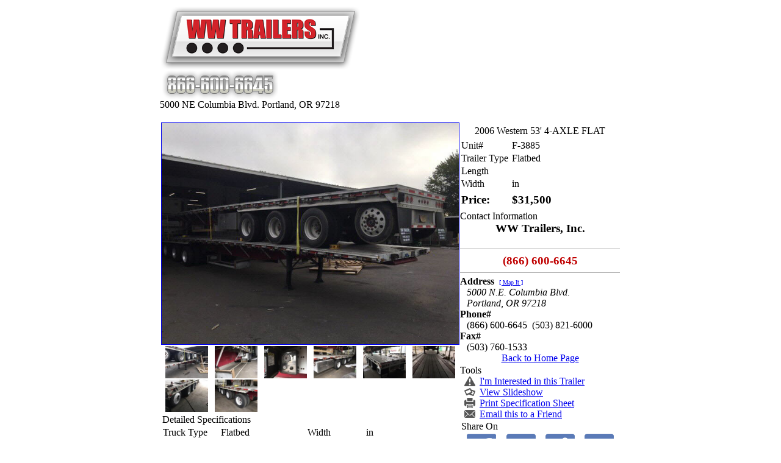

--- FILE ---
content_type: text/html; charset=utf-8
request_url: http://wwtrailers.us/inventory/specsheet/?ID=12392707
body_size: 9355
content:



<html>

<head>
<title id="title">2006 Western 53&#39; 4-AXLE FLAT - </title>
<meta http-equiv="Content-Language" content="en-us">
<meta http-equiv="Content-Type" content="text/html; charset=windows-1252">
<meta id="metaDescription" name="description" content="2006 Western 53&#39; 4-AXLE FLAT - , , , "></meta>
<meta id="metaKeywords" name="keywords" content="2006 Western 53&#39; 4-AXLE FLAT,,,,"></meta>
<meta id="metaOGImage" property="og:image" content="http://cdn.soarr.com/dealerphotos/wwtrailers/xl/jhafvrvi.jpg"></meta>
<!-- [if lt IE 7]>
<link rel="stylesheet" href="ie6_common.css" type="text/css" />
<![endif]-->
<link rel="stylesheet" href="common.css?v=1.1" type="text/css" />
<link id="stylesheet" rel="stylesheet" href="http://trucksystem.com/sites/wwtrailers/css/specsheet.css" type="text/css"></link>
<link id="altPrint" rel="alternate" media="print" href="?ID=12392707&amp;print=1"></link>
<link rel="stylesheet" media="print" href="print.css" />
<link rel="stylesheet" href="../scripts/proxibid/ipmo.css" />
<script src="https://ajax.googleapis.com/ajax/libs/jquery/1.12.4/jquery.min.js"></script>
<script type="text/javascript" language="javascript" src="js/common.js"></script>
<script type="text/javascript" language="javascript" src="../scripts/proxibid/ipmo.js"></script>
<script type="text/javascript" src="js/flashdetect.js"></script>

<link rel="stylesheet" type="text/css" href="css/jquery.fancybox.min.css">
<script type="text/javascript" src="js/jquery.fancybox.min.js"></script>





</head>

<body>

<form method="post" action="./?ID=12392707" id="main">
<div class="aspNetHidden">
<input type="hidden" name="__VIEWSTATE" id="__VIEWSTATE" value="/[base64]/[base64]" />
</div>

<div class="aspNetHidden">

	<input type="hidden" name="__VIEWSTATEGENERATOR" id="__VIEWSTATEGENERATOR" value="C03C3958" />
	<input type="hidden" name="__EVENTVALIDATION" id="__EVENTVALIDATION" value="/wEdAAJCqEusc9lzbLeAtrUomgzWvh9lWxjJA9Ixy51cl+gmaNvLwjMuxxEVcV4Sr191L8KZL8Shw2032AuR4yMpU1nZ" />
</div>
	<div align="center" class="main_specsheet_div">
		<table class="mainTable" border="0" width="760" cellpadding="0">
			<tr id="headerRow">
	<td id="headerCell" class="headerCell"><script type="text/javascript">
 
  var _gaq = _gaq || [];
  _gaq.push(['_setAccount', 'UA-10401155-1']);
  _gaq.push(['_trackPageview']);
 
  (function() {
    var ga = document.createElement('script'); ga.type = 'text/javascript'; ga.async = true;
    ga.src = ('https:' == document.location.protocol ? 'https://ssl' : 'http://www') + '.google-analytics.com/ga.js';
    var s = document.getElementsByTagName('script')[0]; s.parentNode.insertBefore(ga, s);
  })();
 
</script>



<div id="header">
	<div id="logo"><a href="../../default2.aspx"><img src="http://www.wwtrailers.us/images/logo.png" /></a></div>
	<div id="phone"><img src="http://www.wwtrailers.us/images/phone.png" /></div>
	<div id="address">5000 NE Columbia Blvd. Portland, OR 97218</div>
	<!-- <div id="logo_fontaine"><img src="images/logo_fontaine.png" /></div> -->
	<!--<div id="logo_pratt"><img src="images/logo_pratt.png" /></div>
	<div id="logo_manac"><img src="images/logo_manac.png" /></div>

	<div id="logo_talbert"><img src="images/logo_talbert.jpg" /></div>
	<div id="logo_reitnouer"><img src="images/logo_reitnouer.jpg" /></div>
	<div id="logo_landoll"><img src="images/logo_landoll.png" /></div> -->

    <!--
	<div id="trailers_left"><img src="images/header_trailers_left.png" /></div>
	<div id="trailers_right"><img src="images/header_trailers_right.png" /></div>
    -->
</div></td>
</tr>

			<tr id="headerSeperatorRow">
	<td width="100%" valign="top" class="sectionHeader"><img width="1" height="14" src="images/blank.gif"><font size="5"></font></td>
</tr>

			<tr>
				<td width="100%" valign="top" style="padding: 1px">
				<table border="0" width="100%" cellspacing="1" cellpadding="0">
					<tr>
						<td valign="top" class="left_cell">
						

<div id="photosSection">

<table cellpadding="0" cellspacing="0">
	<tr>
		<td width="489" align="left">
			<a href="http://cdn.soarr.com/dealerphotos/wwtrailers/xl/jhafvrvi.jpg" id="unitPhotos_largePhotoLink" data-fancybox="gallery"><img src="http://cdn.soarr.com/dealerphotos/wwtrailers/xl/jhafvrvi.jpg" id="unitPhotos_largePhoto" name="largePhoto" class="largePhoto" width="487" height="363" border="1" alt="2006 Western 53&#39; 4-AXLE FLAT" /></a>
			
		</td>
	</tr>
	<tr id="unitPhotos_thumbsRow">
	<td valign="top" class="thumbsCell">
		<table id="unitPhotos_thumbsTable" border="0" width="100%" cellpadding="0" cellspacing="2">
		<tr>
			<td width="16%" align="center"><a href="http://cdn.soarr.com/dealerphotos/wwtrailers/xl/nwthiole.jpg" data-fancybox="gallery"><img src="http://cdn.soarr.com/dealerphotos/wwtrailers/thumbnails/nwthiole.jpg" class="thumbPhoto" width="70" height="53" data-large="http://cdn.soarr.com/dealerphotos/wwtrailers/xl/nwthiole.jpg" /></a></td>
			<td width="16%" align="center"><a href="http://cdn.soarr.com/dealerphotos/wwtrailers/xl/rllkpdyl.jpg" data-fancybox="gallery"><img src="http://cdn.soarr.com/dealerphotos/wwtrailers/thumbnails/rllkpdyl.jpg" class="thumbPhoto" width="70" height="53" data-large="http://cdn.soarr.com/dealerphotos/wwtrailers/xl/rllkpdyl.jpg" /></a></td>
			<td width="16%" align="center"><a href="http://cdn.soarr.com/dealerphotos/wwtrailers/xl/vzemdaoi.jpg" data-fancybox="gallery"><img src="http://cdn.soarr.com/dealerphotos/wwtrailers/thumbnails/vzemdaoi.jpg" class="thumbPhoto" width="70" height="53" data-large="http://cdn.soarr.com/dealerphotos/wwtrailers/xl/vzemdaoi.jpg" /></a></td>
			<td width="16%" align="center"><a href="http://cdn.soarr.com/dealerphotos/wwtrailers/xl/sdtfbesl.jpg" data-fancybox="gallery"><img src="http://cdn.soarr.com/dealerphotos/wwtrailers/thumbnails/sdtfbesl.jpg" class="thumbPhoto" width="70" height="53" data-large="http://cdn.soarr.com/dealerphotos/wwtrailers/xl/sdtfbesl.jpg" /></a></td>
			<td width="16%" align="center"><a href="http://cdn.soarr.com/dealerphotos/wwtrailers/xl/wsmhobih.jpg" data-fancybox="gallery"><img src="http://cdn.soarr.com/dealerphotos/wwtrailers/thumbnails/wsmhobih.jpg" class="thumbPhoto" width="70" height="53" data-large="http://cdn.soarr.com/dealerphotos/wwtrailers/xl/wsmhobih.jpg" /></a></td>
			<td width="16%" align="center"><a href="http://cdn.soarr.com/dealerphotos/wwtrailers/xl/hqkpxynm.jpg" data-fancybox="gallery"><img src="http://cdn.soarr.com/dealerphotos/wwtrailers/thumbnails/hqkpxynm.jpg" class="thumbPhoto" width="70" height="53" data-large="http://cdn.soarr.com/dealerphotos/wwtrailers/xl/hqkpxynm.jpg" /></a></td>
		</tr>
		<tr>
			<td width="16%" align="center"><a href="http://cdn.soarr.com/dealerphotos/wwtrailers/xl/lfdqkvdi.jpg" data-fancybox="gallery"><img src="http://cdn.soarr.com/dealerphotos/wwtrailers/thumbnails/lfdqkvdi.jpg" class="thumbPhoto" width="70" height="53" data-large="http://cdn.soarr.com/dealerphotos/wwtrailers/xl/lfdqkvdi.jpg" /></a></td>
			<td width="16%" align="center"><a href="http://cdn.soarr.com/dealerphotos/wwtrailers/xl/fciwtdsr.jpg" data-fancybox="gallery"><img src="http://cdn.soarr.com/dealerphotos/wwtrailers/thumbnails/fciwtdsr.jpg" class="thumbPhoto" width="70" height="53" data-large="http://cdn.soarr.com/dealerphotos/wwtrailers/xl/fciwtdsr.jpg" /></a></td>
			<td width="16%" align="center" class="emptyThumbCell"></td>
			<td width="16%" align="center" class="emptyThumbCell"></td>
			<td width="16%" align="center" class="emptyThumbCell"></td>
			<td width="16%" align="center" class="emptyThumbCell"></td>
		</tr>
	</table>
	
		
		</td>
</tr>

</table>
</div>
						

<div id="specsSection">
<table border="0" cellpadding="0" width="100%" class="sectionTable">
	<tr>
		<td class="sectionHeader">Detailed Specifications</td>
	</tr>
	<tr>
		<td class="sectionContentCell">
			<table id="unitSpecs_specsTable" border="0" width="100%" cellspacing="0" class="specsTable">
	<tr class="specRow">
		<td class="specname" width="20%">Truck Type</td>
		<td class="specvalue" width="30%">Flatbed</td>
		<td class="specname" width="20%">Width</td>
		<td class="specvalue" width="30%">in</td>
	</tr>
	<tr class="altSpecRow">
		<td class="specname" width="20%">Suspension Type</td>
		<td class="specvalue" width="30%">Air Ride</td>
		<td class="specname" width="20%"># Steerable Axles</td>
		<td class="specvalue" width="30%">1</td>
	</tr>
	<tr class="specRow">
		<td class="specname" width="20%">Rear Wheels</td>
		<td class="specvalue" width="30%">Aluminum</td>
		<td class="specname" width="20%"># Axles</td>
		<td class="specvalue" width="30%">4</td>
	</tr>
	<tr class="altSpecRow">
		<td class="specname" width="20%">Floor Material</td>
		<td class="specvalue" width="30%">Aluminum</td>
		<td class="specname" width="20%"># Lift Axles</td>
		<td class="specvalue" width="30%">1</td>
	</tr>
	<tr class="specRow">
		<td class="specname" width="20%">Brakes</td>
		<td class="specvalue" width="30%">ABS</td>
		<td class="specname" width="20%">Serial No.</td>
		<td class="specvalue" width="30%">5DN11534X6B000234</td>
	</tr>
	<tr class="altSpecRow">
		<td class="specname" width="20%">Length</td>
		<td class="specvalue" width="30%">53'</td>
		<td class="specname" width="20%"> </td>
		<td class="specvalue" width="30%"> </td>
	</tr>
</table>
			
		</td>
	</tr>
</table>
</div>
						<br>
						
						
						
						
						
						

<script type="text/javascript" language="javascript" src="js/loancalc.js"></script>

<div id="loanCalcSection" class="noprint">
<img border="0" src="images/blank.gif" height="2"><table id="loanCalc_warrantyTable" border="0" cellpadding="0" width="100%" class="sectionTable">
	<tr>
		<td class="sectionHeader">Loan Calculator</td>
	</tr>
	<tr>
		<td class="sectionContentCell">
			<table border="0" width="100%" cellspacing="1">
				<tr>
					<td width="45%">
        <form method="POST" name="calc" style="margin: 0">
			<table border="0" cellspacing="1" width="100%">
				<tr>
					<td nowrap><b>Loan Amount:</b></td>
					<td>
					<input name="loanCalc$amount" type="text" id="loanCalc_amount" size="11" value="$31,500" /></td>
				</tr>
				<tr>
					<td nowrap><b>Term (Months):</b></td>
					<td>
					<select name="months" id="months" size="1">
					<option value="0">Select One</option>
					<option value="84">84 months</option>
					<option value="72">72 months</option>
					<option value="60" selected>60 months</option>
					<option value="54">54 months</option>
					<option value="48">48 months</option>
					<option value="42">42 months</option>
					<option value="36">36 months</option>
					<option value="30">30 months</option>
					<option value="24">24 months</option>
					<option value="18">18 months</option>
					</select></td>
				</tr>
				<tr>
					<td nowrap><b>Select Rate:</b></td>
					<td>
					<select name="interest" id="interest" size="1">
					<option selected value="0">Select One</option>
					<option value="30.0">30.00%</option>
					<option value="29.0">29.00%</option>
					<option value="28.0">28.00%</option>
					<option value="27.0">27.00%</option>
					<option value="26.0">26.00%</option>
					<option value="25.0">25.00%</option>
					<option value="24.0">24.00%</option>
					<option value="23.0">23.00%</option>
					<option value="22.0">22.00%</option>
					<option value="21.0">21.00%</option>
					<option value="20.0">20.00%</option>
					<option value="19.0">19.00%</option>
					<option value="18.0">18.00%</option>
					<option value="17.0">17.00%</option>
					<option value="16.0">16.00%</option>
					<option value="15.0">15.00%</option>
					<option value="14.0">14.00%</option>
					<option value="13.0">13.00%</option>
					<option value="12.0">12.00%</option>
					<option value="11.0">11.00%</option>
					<option value="10.0">10.00%</option>
					<option value="9.0">9.00%</option>
					<option value="8.0">8.00%</option>
					<option value="7.0">7.00%</option>
					<option value="6.0">6.00%</option>
					<option value="5.0">5.00%</option>
					<option value="4.0">4.00%</option>
					<option value="3.0">3.00%</option>
					<option value="2.0">2.00%</option>
					<option value="1.0">1.00%</option>
					</select></td>
				</tr>
				<tr>
					<td nowrap height="24"><b>Monthly Payment:</b></td>
					<td height="24">
					<span name="payment" id="payment" style="color: #CC0000"></span></td>
				</tr>
				<tr>
					<td colspan="2" align="right">
					<a href="javascript:calcpayment()"><img border="0" src="images/pmt_btn.gif" onmouseover="javascript:setPic(this, 'images/pmt_btn_over.gif');" onmouseout="javascript:setPic(this, 'images/pmt_btn.gif');" alt="Calculate Payment" name="calcnow" ></a></td>
				</tr>
			</table>
			</form>
					</td>
					<td valign="top" width="55%">This loan payment calculator can determine  
					what your approximate monthly payment would be for a standard loan.<p>
					<br>
					(<i>Please note that certain financing plans may have a 
					different methods of payment calculation).</i></td>
				</tr>
				<tr>
					<td width="100%" colspan="2">
        <font size="1">*This is an estimate only, so please speak with one of 
		our financial representatives for an exact quote.</font></td>
				</tr>
			</table>
		
      	</td>
	</tr>
</table>

</div>
						</td>
						<td width="263" valign="top" class="right_cell">
						<table border="0" cellpadding="0" width="100%" cellspacing="0">
							<tr>
								<td valign="top">
									

<div id="titleSection">
<table border="0" width="100%" cellspacing="0" cellpadding="0">
	<tr>
		<td align="center" valign="top" class="unitTitleCell">
		<table border="0" width="100%" cellspacing="1" height="100%">
			<tr>
				<td colspan="2" align="center" height="26">
				<span id="unitTitle_unitTitle" class="unitTitle">2006 Western 53&#39; 4-AXLE FLAT</span></td>
			</tr>
			<tr>
				<td width="31%" class="specName"><span id="unitTitle_specName1">Unit#</span></td>
				<td width="30%">
				<span id="unitTitle_specVal1">F-3885</span></td>
			</tr>
			<tr>
				<td width="31%" class="specName">
				<span id="unitTitle_specName2">Trailer Type</span></td>
				<td width="66%">
				<span id="unitTitle_specVal2">Flatbed</span></td>
			</tr>
			<tr>
				<td width="31%" class="specName">
				<span id="unitTitle_specName3">Length</span></td>
				<td width="66%">
				<span id="unitTitle_specVal3"></span></td>
			</tr>
			<tr>
				<td width="31%" class="specName">
				<span id="unitTitle_specName4">Width</span></td>
				<td width="66%"><span id="unitTitle_specVal4">in</span></td>
			</tr>
			
			
			<tr id="unitTitle_priceRow">
	<td width="31%" class="specName" height="30">
				<h3 style="margin: 0;">Price:</h3>
				</td>
	<td width="66%" height="30">
				<h3 style="margin: 0;">
				<span id="unitTitle_price">$31,500</span></h3>
				</td>
</tr>

			
			
		</table>
		</td>
	</tr>
</table>

</div>

									
									
									
									
									
									
									
									

<div id="dealerSection">
<img border="0" src="images/blank.gif" height="2" width="1"><table border="0" cellpadding="0" cellspacing="0" width="100%" class="sectionTable">
	<tr>
		<td class="sectionHeader">Contact 
		Information</td>
	</tr>
	<tr>
		<td class="sectionContentCell">
		<table border="0" cellpadding="0" cellspacing="0" width="100%">
			<tr>
				<td width="100%" align="center" colspan="3">
				<h3>
				<span id="dealerInfo_dealerName">WW Trailers, Inc.</span></h3>
				</td>
			</tr>
			<tr>
				<td colspan="3"><span id="dealerInfo_phone" class="phone">(866) 600-6645</span></td>
			</tr>
			<tr id="dealerInfo_addressTitleRow">
	<td width="45%" align="left" colspan="2">
				<b>Address</b>&nbsp;
				<span>
				<a href="http://www.mapquest.com/maps/map.adp?searchtype=address&country=US&addtohistory=&searchtab=home&address=5000 N.E. Columbia Blvd.&city=Portland&state=OR" id="dealerInfo_mapLink" class="navLink" target="_blank">
				<font size="1">[ Map It 
				]</font></a></span></td>
	<td>&nbsp;</td>
</tr>

			<tr id="dealerInfo_addressRow">
	<td width="4%" align="center">&nbsp;</td>
	<td width="96%" colspan="2">
				<address>
					<span id="dealerInfo_address">5000 N.E. Columbia Blvd.</span><br />
					<span id="dealerInfo_cityState">Portland, OR</span>
					<span id="dealerInfo_zip">97218</span></address>
				</td>
</tr>

			<tr>
				<td width="100%" align="left" colspan="3">
				<b>Phone#</b></td>
			</tr>
			<tr>
				<td width="4%" align="center">&nbsp;</td>
				<td width="41%">
				<span id="dealerInfo_phone1">(866) 600-6645</span></td>
				<td width="55%">
				<span id="dealerInfo_phone2">(503) 821-6000</span></td>
			</tr>
			<tr id="dealerInfo_faxTitleRow">
	<td width="100%" align="left" colspan="3">
				<b>Fax#</b></td>
</tr>

			<tr id="dealerInfo_faxRow">
	<td width="4%" align="center">&nbsp;</td>
	<td width="41%">
				<span id="dealerInfo_fax">(503) 760-1533</span></td>
	<td width="55%">&nbsp;</td>
</tr>

			<tr>
				<td width="100%" align="center" colspan="3">
				<a href="http://www.wwtrailers.us/" id="dealerInfo_homePageLink" class="navLink" target="_top">
				Back to Home Page</a></td>
			</tr>
		</table>
		</td>
	</tr>
</table>

</div>
									
									



<div style="text-align: center">
	<div id="ff_link" ff_client="" ff_vin="5DN11534X6B000234" ff_lp="1" ff_overlay="1" ff_img="images/watch_video.png"></div><!--DIV_SCRIPT_LINEBREAK-->
</div>

<script src="https://media.flickfusion.net/videos/global/ff_multiple_link_lg_js.php" language="javascript"></script>
																		
									
									
									
									
									
									

<div id="toolsSection">
<img border="0" src="images/blank.gif" height="2"><table border="0" cellpadding="0" cellspacing="0" width="100%" class="sectionTable">
	<tr>
		<td class="sectionHeader">Tools</td>
	</tr>
	<tr>
		<td class="sectionContentCell">
			<table id="tools_toolsTable" border="0" cellpadding="0" cellspacing="0" width="100%">
	<tr>
		<td align="center" width="12%"><img src="images/icons/excl.gif" /></td>
		<td align="left" width="88%"><a href="/forms/DealerEmail.aspx?DealershipID=173&dept=0&subject=Unit Inquiry - 2006 Western 53' 4-AXLE FLAT  - Unit F-3885" class="navLink interested" target="_blank">I&#39;m Interested in this Trailer</a></td>
	</tr>
	<tr>
		<td align="center" width="12%"><img src="images/icons/slideshow.gif" /></td>
		<td align="left" width="88%"><a href="slideshow/?ID=12392707" class="navLink">View Slideshow</a></td>
	</tr>
	<tr>
		<td align="center" width="12%"><img src="images/icons/print.gif" /></td>
		<td align="left" width="88%"><a href="javascript:window.print();" class="navLink">Print Specification Sheet</a></td>
	</tr>
	<tr>
		<td align="center" width="12%"><img src="images/icons/email.gif" /></td>
		<td align="left" width="88%"><a href="javascript:emailFriend('2006 Western 53 4-AXLE FLAT', 'http://wwtrailers.us/inventory/specsheet/default.aspx?ID=12392707')" class="navLink">Email this to a Friend</a></td>
	</tr>
</table>

		</td>
	</tr>
</table>
</div>
									

<div id="conditionsSection">
<table id="share_conditionTable" border="0" cellpadding="0" width="100%" class="sectionTable">
	<tr>
		<td class="sectionHeader">Share On</td>
	</tr>
	<tr>
		<td class="sectionContentCell">
			<table border="0" width="100%" cellspacing="0">
			<tr>
				<td class="sharetablecells" width="25%" align="center"><div id="allfacebookid"><div class="showfacebook"><a href="http://www.facebook.com/sharer.php?u=http://wwtrailers.us/inventory/specsheet/default.aspx?ID=12392707&title=2006 Western 53' 4-AXLE FLAT" id="share_facebook" class="share-facebook" target="_blank" title="Share on Facebook"><img id="sharefacebookimageid" border="0" src="images/icons/facebook48x48.gif" alt="Share on Facebook" /></a></div></div></td>
				<td class="sharetablecells" width="25%" align="center"><div id="allfacebookid"><div class="showtwitter"><a href="http://twitter.com/home?status=Check out this 2006 Western 53' 4-AXLE FLAT - http://wwtrailers.us/inventory/specsheet/default.aspx?ID=12392707" id="share_twitter" class="share-twitter" target="_blank" title="Share on Twitter"><img id="sharetwitterimageid" border="0" src="images/icons/twitter48x48.gif" alt="Share on Twitter" /></a></div></div></td>
				<td class="sharetablecells" width="25%" align="center"><div id="allfacebookid"><div class="showmyspace"><a href="javascript:void(window.open('http://www.myspace.com/Modules/PostTo/Pages/?u=http://wwtrailers.us/inventory/specsheet/default.aspx?ID=12392707', 'ptm', 'height=450,width=440').focus())" id="share_myspace" class="share-myspace" title="Share on MySpace"><img id="sharemyspaceimageid" border="0" src="images/icons/myspace48x48.gif" alt="Share on MySpace" /></a></div></div></td>
				<td class="sharetablecells" width="25%" align="center"><div id="allfacebookid"><div class="showdigg"><a href="http://digg.com/submit?url=http%3a%2f%2fwwtrailers.us%2finventory%2fspecsheet%2fdefault.aspx%3fID%3d12392707" id="share_digg" class="share-digg" target="_blank" title="Share on Digg"><img id="sharediggimageid" border="0" src="images/icons/digg48x48.gif" alt="Share on Digg" /></a></div></div></td>
			</tr>
		</table>
		
		</td>
	</tr>
</table>

<div id="share_PremierTruckFin" style="text-align: center; margin-top: 10px;"></div>
</div>
									
									
									
									
									
									

<div id="similarUnitsSection">
<img border="0" src="images/blank.gif" height="2"><table border="0" cellpadding="0" width="100%" class="sectionTable">
	<tr>
		<td class="sectionHeader">Similar Units</td>
	</tr>
	<tr>
		<td class="sectionContentCell">
			
					<table width="100%" border="0" cellpadding="1" cellspacing="0" >
				
					<tr>
						<td style="border-bottom: 1px solid #EEEEEE">
							<a class="navLink" href='?ID=13930168'>
								<img src="https://soarr.blob.core.windows.net/unit-photos/161/thumbs/636383318848073482.JPG" id="similarUnits_similarUnitsRepeater_thumbnail_0" border="1" width="75" height="56" class="simUnitsThumbnail" alt="2000 ALLOY 53&#39; 4-AXLE FLAT" /></a>
						</td>
						<td valign="top" width="75%" style="border-bottom: 1px solid #EEEEEE">
							<table width="100%" border="0">
								<tr>
									<td colspan="3">
										<b><a class="navLink" style="text-decoration:none" href='?ID=13930168'>2000&nbsp;ALLOY&nbsp;53' 4-AXLE FLAT</a></b>
									</td>
								</tr>
								<tr>
									<td colspan="3"></td>
								</tr>
								<tr>
									<td>
										Unit#: F-4167
									</td>
									<td align="center"></td>
									<td align="right"><span id="similarUnits_similarUnitsRepeater_price_0"></span></td>
								</tr>
							</table>
						</td>
					</tr>
				
					</table>
				
			<table border="0" cellpadding="1" cellspacing="0" width="100%">
				<tr>
					<td width="22"><img border="0" src="images/icons/mgnfy.gif" width="18" height="18"></td>
					<td><a href="http://www.wwtrailers.us/inventory.aspx?make=Western&model=53' 4-AXLE FLAT&vehtype=30" id="similarUnits_similarUnitsLink" class="navlink">View All Similar Units</a></td>
				</tr>
			</table>
		</td>
	</tr>
</table>
</div>
									
									
									
								</td>
							</tr>
						</table>
						</td>
					</tr>
				</table>
				</td>
			</tr>
			<tr>
				<td class="sectionHeader"><img width="1" height="12" src="images/blank.gif"></td>
			</tr>
			<tr id="footerRow">
	<td id="footerCell" align="center" class="footerCell">DISCLAIMER: Photos, specifications, prices, and all other information are subject 
				to change or correction without notice. All liability is expressly 
				disclaimed.<br>
				Copyright © 2026 Interstate Online Software, Inc. Web site is powered 
				by SOARR Truck Sales &amp; Management System (740) 587-1695.
				</td>
</tr>

		</table>
	</div>
</form>



<script>
(function(i,s,o,g,r,a,m){i['PurpleCloudButtonObject']=r;i[r]=i[r]||function(){
(i[r].q=i[r].q||[]).push(arguments)},i[r].l=1*new Date();a=s.createElement(o),
m=s.getElementsByTagName(o)[0];a.async=1;a.src=g;m.parentNode.insertBefore(a,m)
})(window,document,'script','https://purplecloud.herokuapp.com/purple_cloud_button.js?'+1*new Date(),'pc');

pc('id', '267');
pc('key', 'f796b600b395dd2494050c2b6c1e1ad3');
pc('product_name', '2006 Western 53\' 4-AXLE FLAT');
pc('product_sku', 'F-3885');
pc('product_price', '31500');
pc('product_url', 'http://wwtrailers.us/inventory/specsheet/default.aspx?ID=12392707');
pc('product_image', 'http://cdn.soarr.com/dealerphotos/wwtrailers/xl/jhafvrvi.jpg');
pc('department', '');
pc('custom_data', '');
pc('user_location', '');
pc('store_location', '');
pc('employee_names', '');
pc('consumer_first_name', '');
pc('consumer_last_name', '');
pc('consumer_email', '');
pc('consumer_phone_number', '');
pc('consumer_image', '');
pc('dealership_name', 'WW Trailers, Inc.');
pc('dealership_id', '173');
pc('dealership_email', 'andy@wwtrailers.us');
pc('dealership_address', '5000 N.E. Columbia Blvd. - Portland, OR 97218');
pc('dealership_url', 'http://www.wwtrailers.us/');
pc('dealership_phone_number', '(866) 600-6645');
pc('dealership_logo', '');
pc('dealership_header_color_start', '');
pc('dealership_header_color_end', '');
pc('dealership_button_color_start', '');
pc('dealership_button_color_end', '');

</script>


</body>

</html>


--- FILE ---
content_type: text/html; charset=UTF-8
request_url: http://ver.ev5.ai/evs_verify_client.php?client_id=&d=wwtrailers.us&p=http%3A%2F%2Fwwtrailers.us%2Finventory%2Fspecsheet%2F%3FID%3D12392707&b=1&jsoncallback=jsonp_1768430550909_16751
body_size: 124
content:
jsonp_1768430550909_16751({"code":201,"cache":"nc","client_data":"Required Param Account:{$accountId} Missing!"})

--- FILE ---
content_type: text/html; charset=UTF-8
request_url: http://ver.ev5.ai/evs_verify_vin.php?vin=5DN11534X6B000234&client_id=&evs_year=&evs_make=&evs_model=&evs_trim=&evs_body_type=&evs_lp=1&stk=0&jsoncallback=jsonp_1768430551429_15643
body_size: 101
content:
jsonp_1768430551429_15643({"msg":"Invalid","code":201,"data":"InValid Data","cache":"nc"})

--- FILE ---
content_type: text/css
request_url: http://wwtrailers.us/inventory/specsheet/common.css?v=1.1
body_size: 1024
content:

#dealerSection .phone{
	_position: fixed;
	display: block;
	padding: 8px 0 8px 0;
	margin: 3px 0 5px 0;
	border-top: 1px #aaa solid;
	border-bottom: 1px #aaa solid;
	font-size: 14pt;
	font-weight: bold;
	text-align: center;
	color: #c00000;
}

#photosSection{
	position: relative;
}

#photosSection .salepending{
	position: absolute;
	left: 1px;
	top: 1px;
	width: 200px;
	height: 140px;
	background: url(images/salepending.png) no-repeat left top;
	
}

#photosSection .viewall-photos{
	float: right; 
	display: inline-block; 
	margin: 5px 0; 
	padding: 2px 7px 2px 12px; 
	color: #fff; 
	text-decoration: none;
	background: transparent url(images/arrow-rt-10x16.gif) no-repeat scroll left center;
	background-size: 8px 10px;
}


#titleSection tr.pb-row > td {
	padding: 4px;
	white-space: nowrap;
}

#titleSection .financing {
	margin: 5px 0;
	padding: 5px;
	
	text-align: center;
	display: block;
	background: #009000;
	color: #fff;
	text-decoration: none;
	line-height: 16px;
}

#titleSection .financing:hover {
	background: #00a000;
}

.btn{
	padding: 5px 5px;
	text-align: center;
	border-radius: 2px;
	box-shadow: 0 0 1px 0 rgba(0,0,0,1);
	text-decoration: none;
	font-weight: 500;
}



.btn.pb{
	display: inline-block;
	width: 44%;
	
	background: #a00;
	border: 1px #900 solid;
	
	
	color: white;

}

.btn.pb:hover{
	background: #b00;
}

.btn.pb.pb-mo{
	margin-right: 5px;
}

.btn.pb.pb-ip{

}


.btn.greenflag-pq{
	display: block;

	margin: 2px 4px 2px 4px;
	
	background: #4674BE;
	border: 1px #3C62AD solid;
	color: white;
}

.btn.greenflag-pq:hover{
	background: #567ebf;
}

#photosSection {
	
}

#photosSection > table {
	width: 100%;
}

#photosSection .warr-overlay {
	position: absolute;
	/*
	top: 318px;
	left: 0;
	*/
	width: 100%;
	height: 40px;
	margin-top: -50px;
	padding: 5px 0;
	background: rgba(255, 255, 255, .4);
	
	text-align: center;
}

#photosSection .warr-overlay img {
	display: inline-block;
	height: 40px;
	
	margin-right: 20px;
	
	filter: drop-shadow(0 0 #ccc)
	        drop-shadow(0 0 #ccc)
	        drop-shadow(0 0 #ccc)
	        drop-shadow(0 0 #ccc);
}

#photosSection .warr-overlay img:last-of-type {
	margin-right: 0;
}

--- FILE ---
content_type: text/css
request_url: http://wwtrailers.us/inventory/scripts/proxibid/ipmo.css
body_size: 566
content:
.backdrop{
	position: fixed;
	left: 0;
	top: 0;
	right: 0;
	bottom: 0;
	z-index: 9998;	
	background: rgba(0,0,0,.5);
	display: none;
	overflow-y: auto;
	padding-top: 20px;
}


.pb-container{
	display: block;
	/*position: fixed;*/
	width: 660px;
	height: 400px;
	/*left: 50%;
	top: 50%;
	margin-left: -330px;
	margin-top: -200px;*/
	position: absolute;

	left: 50%;
	top: 50%;
	transform: translate(-50%, -50%);

	border: 0;
	z-index: 9999;
	
	background: #fff;	
}




.pb-container .close {
	position: absolute;
	display: block;
	width: 28px;
	height: 28px;
	right: -8px;
	top: -8px;
	background: transparent url(images/close.png) no-repeat right top;
	background-size: 30px;
	cursor: hand;
	text-indent: -10000px;
	opacity: 1 !important;
}


.pb-container iframe{
	width: 100%;
	height: 100%;
}

.dlg{
	
}

--- FILE ---
content_type: text/css
request_url: http://wwtrailers.us/inventory/specsheet/print.css
body_size: 155
content:
.noprint{
	display: none;
}


--- FILE ---
content_type: application/javascript
request_url: http://wwtrailers.us/inventory/specsheet/js/loancalc.js
body_size: 845
content:
function calcpayment()
{
	var bad = 0; 
	var mpayment = 0; 
	var tpayment = 0; 
	var spayment = 0; 
	var i = 0; 
	var robot = "a";
	var builder = ""; 
	var stringer = "a";
	
	
	stringer =  document.getElementById("loanCalc_amount").value;
	
	for (i = 0; i < stringer.length; i++)
	{
		robot = stringer.substring(i, i+1);
		if (robot != "," && robot != "$") 
		{
			builder = builder + robot; 
		}
	}
	
	amount = parseInt(builder, 10);
	months = parseInt(document.getElementById("months").options[document.getElementById("months").options.selectedIndex].value,10);
	interest = parseInt(document.getElementById("interest").options[document.getElementById("interest").options.selectedIndex].value,10)/1200;
	
	if (isNaN(amount))
	{
		bad = 1;
		amount = 0;
		document.getElementById("loanCalc_amount").value = "*REQUIRED"
	}
	else if (amount <= 0 || isNaN(amount))
	{
		bad = 1;
		amount = 0;
		document.getElementById("loanCalc_amount").value = "*REQUIRED"
	}
	else if(months <= 0 || isNaN(months))
	{
		alert("Must enter a term length.");
		bad = 1;
	}
	else if(interest <= 0 || isNaN(interest))
	{
		alert("Please select an interest rate.");
		bad = 1;
	}
	
	if (bad == 0)
	{
		mpayment = (interest * (Math.pow((1 + interest),months))) / ((Math.pow((1 + interest),months)) - 1) * amount;
		mpayment = parseInt (mpayment*100,10) / 100;
		document.getElementById("payment").innerHTML = "$" + formatCommas(mpayment.toFixed(2));
	
		
	
		interest = (parseInt(document.getElementById("interest").options[document.getElementById("interest").options.selectedIndex].value,10)+2)/1200;
		tpayment = (interest * (Math.pow((1 + interest),months))) / ((Math.pow((1 + interest),months)) - 1) * amount;
		tpayment = parseInt (tpayment*100,10) / 100;
		//document.calc.theirpayment.value=tpayment;
		spayment = (tpayment - mpayment) * months;
		spayment = parseInt (spayment*100,10) / 100;
		//document.calc.yousave.value=spayment;
	}
}

function formatCommas(intStr)
{
	var re = /(-?\d+)(\d{3})/;
	while (re.test(intStr))
	{
		intStr = intStr.replace(re, "$1,$2");
	}
	
	return(intStr);
}

--- FILE ---
content_type: application/javascript
request_url: http://wwtrailers.us/inventory/scripts/proxibid/ipmo.js
body_size: 2688
content:
var IPMOConfiguration = (function () {
    function IPMOConfiguration() {
    }
    IPMOConfiguration.backdropClass = 'backdrop';
    IPMOConfiguration.containerClass = 'pb-container';
    IPMOConfiguration.ipmoModeAttr = 'data-pb-ipmo-mode';
    IPMOConfiguration.itemCompanyIdAttr = 'data-pb-company-id';
    IPMOConfiguration.itemIdAttr = 'data-pb-item-id';
    IPMOConfiguration.popupIFrameClass = 'pb-frame';
    return IPMOConfiguration;
}());
var IPMO = (function () {
    function IPMO() {
        this.initialize();
    }
    IPMO.prototype.initialize = function () {
        var _this = this;
        $(document).ready(function () {
            window.addEventListener('message', _this.receiveMessage, false);
            $('body').on('click', "." + IPMOConfiguration.containerClass + " .close", function () {
                _this.closeDialog();
            });
            $("[" + IPMOConfiguration.ipmoModeAttr + "]").click(function (e) {
                e.preventDefault();
                var $elem = $(e.currentTarget);
                var mode = $elem.attr(IPMOConfiguration.ipmoModeAttr);
                var companyId = $elem.attr(IPMOConfiguration.itemCompanyIdAttr);
                var itemId = $elem.attr(IPMOConfiguration.itemIdAttr);
                if (!_this.isValidIPMOMode(mode)) {
                    console.error('Invalid mode specified: ' + mode);
                    return;
                }
                if (companyId === null || typeof companyId === 'undefined')
                    return;
                if (itemId === null || typeof itemId === 'undefined')
                    return;
                _this.ipmoCreateTransaction(itemId).then(function (transaction) {
                    _this.showIPMOModal(mode, companyId, transaction.id);
                }).fail(function () {
                });
            });
        });
    };
    IPMO.prototype.setConfiguration = function (configuration) {
    };
    IPMO.prototype.isValidIPMOMode = function (mode) {
        if (mode === null || typeof mode === 'undefined')
            return false;
        return $.grep(IPMO.PB_ALLOWABLE_MODES, function (m, i) { return m.toUpperCase() == mode.toUpperCase(); }).length > 0;
    };
    IPMO.prototype.showIPMOModal = function (mode, companyId, transactionId) {
        $('body').append("<div class=\"" + IPMOConfiguration.backdropClass + "\"><div class=\"" + IPMOConfiguration.containerClass + "\" style=\"display: none\"><a class=\"close\">Close</a><iframe class=\"" + IPMOConfiguration.popupIFrameClass + "\" src=\"\" width=\"\" height=\"\" frameborder=\"0\"></iframe></div></div>");
        this.hideScrollBar();
        var frameSrc = this.getIFrameUrl(mode, companyId, transactionId);
        if (frameSrc === null || typeof frameSrc === 'undefined')
            return;
        $('iframe.' + IPMOConfiguration.popupIFrameClass).attr('src', frameSrc);
        this.lb_animation('.' + IPMOConfiguration.containerClass, false);
    };
    IPMO.prototype.getEndpointForMode = function (mode) {
        if (mode === 'IP')
            return IPMO.PB_IP_ENDPOINT;
        else if (mode === 'MO')
            return IPMO.PB_MO_ENDPOINT;
        console.error('Invalid mode: ' + mode);
        return null;
    };
    IPMO.prototype.getIFrameUrl = function (mode, companyId, transactionId) {
        var r = /:\/\/(.[^/]+)/;
        var origin = window.location.origin.match(r)[1];
        var url = this.getEndpointForMode(mode);
        if (url === null || typeof url === 'undefined')
            return null;
        return url + ("?companyId=" + companyId + "&transactionId=" + transactionId.toString() + "&domain=" + origin + "&originPartner=" + IPMO.PB_PARTNER_ID);
    };
    IPMO.prototype.receiveMessage = function (event) {
        if (event.origin.match(/^https{0,1}:\/\/.*\.proxibid\.com$/) !== null) {
            if (typeof event.data === 'string') {
                var dataParts = event.data.match(/(.*):(.*)/);
                var functionName = null;
                var parameters = null;
                if (dataParts !== null && dataParts.length === 3) {
                    functionName = dataParts[1];
                    parameters = dataParts[2].split('|');
                }
                switch (functionName) {
                    case 'resizeIframe':
                        IPMO.prototype.resizeIframe.apply(this, parameters);
                        break;
                    case 'closeDialog':
                        this.closeDialog();
                        break;
                    case 'inTrust':
                        this.inTrust();
                        break;
                    case 'purchaseComplete':
                        this.purchaseComplete(parameters);
                        break;
                    case 'purchaseCancelled':
                        this.purchaseCancelled(parameters);
                        break;
                }
            }
        }
    };
    IPMO.prototype.resizeIframe = function (height, width) {
        var $cont = $('.' + IPMOConfiguration.containerClass);
        var $iframe = $('iframe.' + IPMOConfiguration.popupIFrameClass);
        $cont.height(parseInt(height));
        $cont.width(parseInt(width));
        $iframe.height(parseInt(height));
        $iframe.width(parseInt(width));
        this.lb_animation('.' + IPMOConfiguration.containerClass, true);
    };
    IPMO.prototype.closeDialog = function () {
        this.close_box();
        this.restoreScrollBar();
    };
    IPMO.prototype.close_box = function () {
        $('.' + IPMOConfiguration.backdropClass + ', .boxLB').animate({ 'opacity': '0' }, 300, 'linear', function () {
            $('.' + IPMOConfiguration.backdropClass + ', .boxLB').css('display', 'none');
        });
        $('.' + IPMOConfiguration.containerClass).remove();
        $('.' + IPMOConfiguration.backdropClass).remove();
    };
    IPMO.prototype.hideScrollBar = function () {
        $("body").css("overflow", "hidden");
        $('html, body').css('overflowY', 'hidden');
    };
    IPMO.prototype.restoreScrollBar = function () {
        $("body").css("overflow", "auto");
        $('html, body').css('overflowY', 'auto');
    };
    IPMO.prototype.inTrust = function () {
    };
    IPMO.prototype.purchaseComplete = function (id) {
        $('div#' + id).html('<img itemprop="image" src="../resources/demo/img/sold.png" alt="The item has been purchased!" width="100px" height="67px" >');
    };
    IPMO.prototype.purchaseCancelled = function (id) {
        this.closeDialog();
    };
    IPMO.prototype.lb_animation = function (fullId, skipAnimation) {
        var modalObject = $(fullId);
        var userHeight = $(window).height();
        var popupHeight = modalObject.outerHeight() + 15;
        var userWidth = $(window).width();
        var popupWidth = modalObject.outerWidth() + 15;
        $('.backdrop').css({
            'height': '100%',
            'width': '100%'
        });
        $("." + IPMOConfiguration.backdropClass).css('display', 'block');
        if (!skipAnimation) {
            modalObject.animate({
                'opacity': '.70'
            }, 300, 'linear');
            modalObject.animate({
                'opacity': '1.00'
            }, 300, 'linear');
        }
        modalObject.css('display', 'block');
        if (popupHeight > userHeight) {
            $(modalObject)[0].style.cssText = $(modalObject)[0].style.cssText + " top: 0 !important; margin-top : 15px !important;";
        }
        else {
        }
        if (popupWidth > userWidth) {
            $(modalObject)[0].style.cssText = $(modalObject)[0].style.cssText + "margin-left : auto !important; margin-right : 15px !important";
        }
        else {
        }
    };
    IPMO.prototype.ipmoCreateTransaction = function (itemId) {
        return $.ajax({
            url: 'https://inv.soarr.com/proxibid-ipmo/transactions',
            type: 'post',
            contentType: 'application/json',
            dataType: 'json',
            crossDomain: true,
            data: JSON.stringify({ itemId: itemId })
        });
    };
    IPMO.PB_IP_ENDPOINT = 'https://www.proxibid.com/core/category/resources/buyer/instantPurchase.html';
    IPMO.PB_MO_ENDPOINT = 'https://www.proxibid.com/core/category/resources/buyer/makeOffer.html';
    IPMO.PB_PARTNER_ID = 'SOARR';
    IPMO.PB_ALLOWABLE_MODES = ['IP', 'MO'];
    return IPMO;
}());
var ipmo = new IPMO();


--- FILE ---
content_type: application/javascript
request_url: http://wwtrailers.us/inventory/specsheet/js/common.js
body_size: 853
content:
function setPic(img, url) 
{
	if (document.images) 
	{
		img.src = url;
	}
}

function swapPhoto(url)
{
	var pic;
	
	pic = document.getElementById("unitPhotos_largePhoto");
	
	//if(pic == null)
	//	pic = document.all["largePhoto"];
	
		
	if(pic != null)
	{
		if(pic.src != url)
		{	
			try
			{
				pic.filters[0].enabled = true;
				pic.filters[0].apply();
			}
			catch(ex)
			{
			
			}
			finally
			{
			
			}
			pic.src = url;
		
			try
			{
				pic.filters[0].play();
			}
			catch(ex)
			{
			
			}
			finally
			{
			
			}
		}
	}
}

function emailFriend(subject, returnUrl)
{
	openNewWindow('EmailFriend', '/forms/specsheet/emailfriend.aspx?subject=' + subject + '&url=' + returnUrl, '450', '415', false, false, true, true, true, true);
}

function openNewWindow(name, url, w, h, nav, loc, sts, menu, scroll, resize) 
{
	var windowProperties=''; 
	if(nav==false) 
		windowProperties+='toolbar=no,'; 
	else
  		windowProperties+='toolbar=yes,'; 
  	
  	if(loc==false)
  		windowProperties+='location=no,'; 
	else 
	 	windowProperties+='location=yes,'; 
	 
	if(sts==false) 
		windowProperties+='status=no,';
	else 
		windowProperties+='status=yes,'; 
	
	if(menu==false)
		windowProperties+='menubar=no,';
	else 
		windowProperties+='menubar=yes,'; 
	
	if(scroll==false) 
		windowProperties+='scrollbars=no,';
	else 
		windowProperties+='scrollbars=yes,'; 
	
	if(resize==false) 
		windowProperties+='resizable=no,';
	else
		windowProperties+='resizable=yes,'; 
	
	if(w != "") 
		windowProperties+='width=' + w + ',';
	 	
	if(h!="")
		windowProperties+='height='+h; 
	
	if(windowProperties!="") 
	{ 
  		if( windowProperties.charAt(windowProperties.length-1)==',') 
		   windowProperties=windowProperties.substring(0,windowProperties.length-1); 
	} 
	
	window.open(url,name,windowProperties);
}

